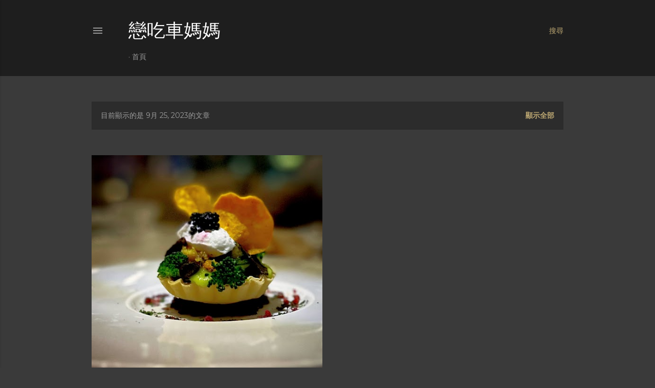

--- FILE ---
content_type: text/html; charset=UTF-8
request_url: https://maggiechiu612.blogspot.com/b/stats?style=WHITE_TRANSPARENT&timeRange=ALL_TIME&token=APq4FmA1aoX0c8G2mK1bgUyOMa1go0i6ghhEXP8NCsyawEG2Oc3Bmh6U9lIz4ENw1ammjDY3be_XEpsern0i-O3ywXddUR9kCQ
body_size: -29
content:
{"total":1151493,"sparklineOptions":{"backgroundColor":{"fillOpacity":0.1,"fill":"#ffffff"},"series":[{"areaOpacity":0.3,"color":"#fff"}]},"sparklineData":[[0,5],[1,4],[2,4],[3,9],[4,20],[5,100],[6,72],[7,17],[8,14],[9,14],[10,14],[11,20],[12,8],[13,3],[14,3],[15,8],[16,2],[17,3],[18,17],[19,18],[20,6],[21,3],[22,2],[23,2],[24,2],[25,4],[26,5],[27,2],[28,1],[29,0]],"nextTickMs":257142}

--- FILE ---
content_type: text/html; charset=utf-8
request_url: https://www.google.com/recaptcha/api2/aframe
body_size: 270
content:
<!DOCTYPE HTML><html><head><meta http-equiv="content-type" content="text/html; charset=UTF-8"></head><body><script nonce="UVjCQyDkVlclZJ2rkV9TjQ">/** Anti-fraud and anti-abuse applications only. See google.com/recaptcha */ try{var clients={'sodar':'https://pagead2.googlesyndication.com/pagead/sodar?'};window.addEventListener("message",function(a){try{if(a.source===window.parent){var b=JSON.parse(a.data);var c=clients[b['id']];if(c){var d=document.createElement('img');d.src=c+b['params']+'&rc='+(localStorage.getItem("rc::a")?sessionStorage.getItem("rc::b"):"");window.document.body.appendChild(d);sessionStorage.setItem("rc::e",parseInt(sessionStorage.getItem("rc::e")||0)+1);localStorage.setItem("rc::h",'1769742558357');}}}catch(b){}});window.parent.postMessage("_grecaptcha_ready", "*");}catch(b){}</script></body></html>